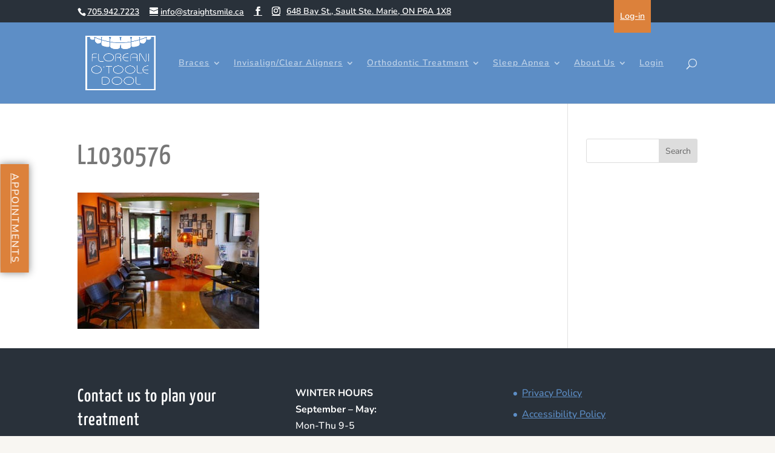

--- FILE ---
content_type: text/css
request_url: https://straightsmile.ca/wp-content/themes/divi-child/style.css?ver=4.27.4
body_size: 1413
content:
/*
 Theme Name:   Divi Child
 Theme URI:    http://www.elegantthemes.com/gallery/divi/
 Description:  Divi Child Theme
 Author:       Elegant Themes - Child Created by Cassie Amond 
 Author URI:   http://www.elegantthemes.com
 Template:     Divi
 Version:      1.0.0
 Text Domain:  twenty-fifteen-child
*/

/* Top Navigation */

.address {
	padding-top: 1px;
	padding-left: 10px;
	float: left;
}

.top-login {
    float: right;
    padding: 20px 10px;
    background: #dc813b;
    margin: 0px !important;
    position: fixed;
    top: 0px;
    right: 16%;
}

.top-login:hover {
    background: #cc6617;
}

.side-appointment{
	color: #fff !important;
	position: fixed; 
	top: 40%; 
	left: -7px; 
	z-index:100;
	padding: 10px 15px;
    background: #dc813b;
	-ms-transform: rotate(90deg); /* IE 9 */
    -ms-transform-origin: 20% 40%; /* IE 9 */
    -webkit-transform: rotate(90deg); /* Chrome, Safari, Opera */
    -webkit-transform-origin: 20% 40%; /* Chrome, Safari, Opera */
    transform: rotate(90deg);
    transform-origin: 20% 40%;
	box-shadow: 0px 0px 12px 0px #888888;
	text-transform: uppercase;
	letter-spacing: 2px;
}

.side-appointment a{
	color: #fff !important;
}

.side-appointment:hover {
    background: #cc6617;
}
 .nav li li {
    line-height: 1.3em;
}

#top-menu li li a {
    padding: 10px 5px 10px 5px;
}

/*menu*/
#top-menu li {
    padding-right: 16px !important;
}

.et_fullwidth_nav #main-header .container {
 min-height: 75px !important;	
}
/* Homepage */
.front-three h2 {
	font-size: 36px !important;
}

.homepage_description {
	box-shadow: 0px 10px 11px 0px #888888;
	padding: 0px !important;
	margin-bottom: 30px;
	position: relative;
	top: -55px;
	z-index: 100;
}

.homepage_description h1 {
	font-size: 45px;
}

/*Price Calculator*/
	.btQuoteBooking .btQuoteSliderValue {
    min-width: 60px;
    height: 60px !important;
    line-height: 40px;
    font-size: 17px;
	padding-top:10px;
}
	
	.btQuoteBooking .btQuoteSliderValue {
    min-width: 60px;
    height: 60px !important;
    line-height: 40px;
    font-size: 17px;
	}
	
	.btQuoteBooking .ui-slider .ui-slider-handle {
    height: 60px !important;
	top: -25px;
	}
	
	/* Titles*/
.et_pb_column_1_3 h2, .et_pb_column_1_4 h2 {
    font-size: 39px !important;
}

	
	h2 {
		color: #3579c6;
	}
		
/*Other*/

a {
	text-decoration: underline !important;
}

.front-three p{
	line-height: 1.25em !important;
}

/* Popups */

.popmake-content .wpcf7-submit {
	border: 1px solid #ffffff;
	color: #ffffff;
}
/* Custom modules */

.et_pb_column_1_3 h3, .et_pb_column_1_4 h3 {
    font-size: 34px;
}

.highlight-row {
	border: 2px solid #3579c6;
	padding: 0px !important;
}

.orange-border {
	border: 2px solid #dc813b;
}

.info-section {
	border: 2px solid #777777;
	padding: 35px;
}

.info-section .et_pb_main_blurb_image {
	width: 40px !important;
}

.tooth-blurb .et_pb_main_blurb_image {
	width: 75px !important;
}

blockquote {
    border-left: 0px solid;
	font-size: 35px;
	line-height: 1.2em;
	color: #dc813b;
}

.vertical-align { 
        display: flex; 
        flex-direction: column; 
        justify-content: center;
    } 
/* Contact Forms */
.white-form .wpcf7-form {
	color: #fff;
	border-color: #fff;
}

.white-form .wpcf7-form input[type="text"], .white-form .wpcf7-form input[type="password"], .white-form .wpcf7-form input[type="tel"], .white-form .wpcf7-form input[type="email"], .white-form .wpcf7-form input.text, .white-form .wpcf7-form input.title, .white-form .wpcf7-form textarea{
	color: #fff;
	background-color: rgba(252,252,252,0.28);
}
.white-form .wpcf7-form label {
	text-transform: uppercase !important;
	font-weight: bold !important;
}

.wpcf7-form input[type="text"], .wpcf7-form input[type="password"], .wpcf7-form input[type="tel"], .wpcf7-form input[type="email"], .wpcf7-form input.text, .wpcf7-form input.title, .wpcf7-form textarea, .wpcf7-form select {
    background-color: #f9f9f9;
    border-color: -moz-use-text-color -moz-use-text-color #bbb;
    border-style: none none solid;
    border-width: medium medium 1px;
    color: #4e4e4e;
    padding: 10px;
    width: 100%;
    font-size: 18px;
}
.white-form .wpcf7-submit {
    border: 1px solid #fff;
    color: #fff;	
}

.white-form .wpcf7-form select {
    color: #3579c6 !important;	
}

.white-form .wpcf7-submit:hover {
    background: rgba(252,252,252,0.28) ;	
}

.wpcf7-submit {
    border-radius: 0px;
    padding: 10px;
    border: 1px solid #dc813b;
    background: none;
    color: #dc813b;
    font-size: 14px;
	text-transform: uppercase;	
}


/* Homepage Video */

.frontpage_video .fluid-width-video-wrapper{
	min-height: 700px;
	overflow: hidden !important;
}

@media only screen and (min-width: 981px) and (max-width: 1200px) { 
.frontpage_video .fluid-width-video-wrapper {
	min-height: 1100px !important;
	}
}

@media only screen and (min-width: 981px) and (max-width: 1250px) { 
#logo {
    max-height: 85%;
	}
#et_mobile_nav_menu {
	display: block !important;
	}
#top-menu {
    display: none;
	}
}

@media only screen and (min-width: 1201px) and (max-width: 1400px) { 
.frontpage_video .fluid-width-video-wrapper {
	min-height: 850px !important;
	}
}

@media only screen and (min-width: 1401px) and (max-width: 1600px) { 
.frontpage_video .fluid-width-video-wrapper{
	min-height: 675px !important;
	}
}

@media only screen and (min-width: 100px) and (max-width: 980px) { 
.frontpage_video .fluid-width-video-wrapper{
	min-height: 300px !important;
	}
	
		.top-login {
		display: none;
	}
	.side-appointment { 
		display: none;
		}
	#logo {
    max-height: 95%;
	}
	
	.address {
		padding-bottom: 15px;
		align-content: center;
	}
}

--- FILE ---
content_type: text/plain
request_url: https://www.google-analytics.com/j/collect?v=1&_v=j102&a=807258725&t=pageview&_s=1&dl=https%3A%2F%2Fstraightsmile.ca%2Fabout-us%2Foffice-tour%2Fl1030576%2F&ul=en-us%40posix&dt=L1030576%20-%20Floreani%20O%27toole%20Dool%20Orthodontics&sr=1280x720&vp=1280x720&_u=YEBAAAABAAAAAC~&jid=1748067713&gjid=326766231&cid=385144814.1768486982&tid=UA-87166225-1&_gid=345878656.1768486982&_r=1&_slc=1&gtm=45He61d1n81TVMZHRXza200&gcd=13l3l3l3l1l1&dma=0&tag_exp=103116026~103200004~104527907~104528500~104684208~104684211~105391252~115495938~115616985~115673441~115938465~115938468~116910503~117041588&z=736776530
body_size: -451
content:
2,cG-Z2GZSWT1VX